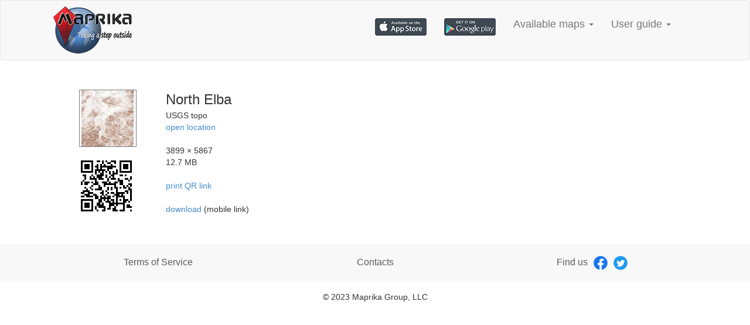

--- FILE ---
content_type: text/html
request_url: https://www.maprika.com/maplink.php?id=947
body_size: 2204
content:
<!DOCTYPE html>
<html lang="en">
<head>
<meta http-equiv="content-type" content="text/html; charset=UTF-8" />
<meta charset="utf-8">
<meta http-equiv="X-UA-Compatible" content="IE=edge">
<meta name="viewport" content="width=device-width, initial-scale=1">

<meta property="og:site_name" content="maprika"/>
<meta property="fb:app_id" content="122226644515905"/>
<meta property="og:type" content="website"/>

<link rel="shortcut icon" href="favicon.ico" >
<link rel="stylesheet" href="https://maxcdn.bootstrapcdn.com/bootstrap/3.2.0/css/bootstrap.min.css">
<link rel="stylesheet" href="main.css">


<title>North Elba</title>
<meta property='og:url' content='https://www.maprika.com/maplink.php?id=947'/>
<meta property='og:title' content='North Elba'/>
<meta name='description' content='USGS topo'/>
<meta name='og:description' content='USGS topo'/>

<meta name="keywords" content=""/>
<meta property="og:image" content="http://www.maprika.com/tracks/icon.png"/>


<style type="text/css">
   .map-info-table {
      border: 0px;
	  display:block; 
      margin: 25px;
	  background-color: #ffffff;
   }
   .map-info-td-1 {
      vertical-align: top;
	  padding: 25px;
	  width: 10%;
   }
   .map-info-td-2 {
      vertical-align: top;
	  padding: 25px;
   }
</style>

<style>
  /* // [START mqreading] */
  @media (min-width: 575px) {
	article {
	  width: 550px;
	  margin-left: auto;
	  margin-right: auto;
	}
  }
  /* // [END mqreading] */
</style>
	
</head>

<body>

<div id="header">
    <!-- NAVBAR ================================================== -->
    <nav class="navbar navbar-default">
        <div class="container-fluid">
            <!-- Brand and toggle get grouped for better mobile display -->
            <div class="navbar-header">
                <!--   <a class="navbar-brand" href="#"><img alt="Brand" src="SPLASH_new.png" width="100" height="67"></a> -->
                <button type="button" class="navbar-toggle collapsed" data-toggle="collapse" data-target="#bs-example-navbar-collapse-2">
                    <span class="sr-only">Toggle navigation</span>
                    <span class="icon-bar"></span>
                    <span class="icon-bar"></span>
                    <span class="icon-bar"></span>
                </button>
                <a class="navbar-brand" href="index.html"><img alt="Maprika" src="SPLASH_new1.png"></a>
            </div>

            <!-- Collect the nav links, forms, and other content for toggling -->
            <div class="collapse navbar-collapse" id="bs-example-navbar-collapse-2">
                <ul class="nav navbar-nav navbar-right inline-block">
                    <li><a href="https://itunes.apple.com/us/app/gps-on-ski-map-by-maprika/id404686699?mt=8"><img src="appstore_pic.jpg" alt="App Store"> </a><li>
                    <li><a href="https://play.google.com/store/apps/details?id=com.maprika"><img src="playstore_pic.jpg" alt="Google play"></a><li>
                    <li class="dropdown">
                        <a href="#" class="dropdown-toggle" data-toggle="dropdown" role="button" aria-expanded="false">Available maps <span class="caret"></span></a>
                        <ul class="dropdown-menu" role="menu">
                            <li><a href="map_view.html">Google map view</a></li>
                            <li><a href="map_list.php">List view</a></li>
                        </ul>
                    </li>
                    <!--<li><a href="sign_in.html">Blog</a></li> -->
                    <li class="dropdown">
                        <a href="#" class="dropdown-toggle" data-toggle="dropdown" role="button" aria-expanded="false">User guide <span class="caret"></span></a>
                        <ul class="dropdown-menu" role="menu">
                            <li><a href="faq.html">FAQ</a></li>
                            <li><a href="make-a-map.html">Make your own map</a></li>
                            <li><a href="guide.html">Videos</a></li>
                            <li class="divider"></li>
                            <li><a href="web-designer.html">To Web Designer</a></li>
                        </ul>
                    </li>
                    <!--<li><a href="sign_in.html">Sign in</a></li> -->
                </ul>
            </div><!-- /.navbar-collapse -->
        </div><!-- /.container-fluid -->
    </nav>
</div>

<div class="container-fluid">


<table class='map-info-table'><tr><td class='map-info-td-1'><img src='http://www.maprika.com/maps/map947.thumb.jpg' style='border:1px solid gray;' /><br/> <br/> <img src=https://qrcode.kaywa.com/img.php?s=3&d=maprika%3A%2F%2Fapp%2F%3Fmap%3D947 /></td><td class='map-info-td-2'><span style='font-size:18pt;' > North Elba</span><br/> USGS topo<br/><a href='https://maps.google.com/?q=44.221215,-73.896629(North Elba)'>open location</a><br/> <br/> 3899 × 5867<br/> 12.7 MB<a href='maplink-print.php?id=947&name=North Elba'><br/><br/>print QR link</a><br/> <br/> <a href='maprika://app/?map=947'> download </a> (mobile link)</td></tr></table>
</div>

<!-- Footer: ================================================== -->
<div id="footer">
    <div class="footer">
        <div class="container-fluid">
            <div class="col-md-4 item">
                <a href="terms.html" style="color: #5a5a5a">Terms of Service</a>
            </div>
            <div class="col-md-4 item">
                <a href="contacts.html" style="color: #5a5a5a">Contacts</a>
            </div>
            <div class="col-md-4 item">
                <span>Find us
                    <a href="https://www.facebook.com/pages/Maprika/174270699251563"><img class="social-icon" src="fb.png" width="24" height="24" alt="Facebook"></a>
                    <a href="https://twitter.com/maprikagroup"><img class="social-icon" src="twitter.png" width="24" height="24" alt="Twitter"></a>
                </span>
            </div>
        </div>
    </div>
    <div class="footer-copyright">
        <span>&copy; 2023 Maprika Group, LLC</span>
    </div>
</div>

<script src="https://ajax.googleapis.com/ajax/libs/jquery/1.11.0/jquery.min.js"></script>
<script src="https://maxcdn.bootstrapcdn.com/bootstrap/3.2.0/js/bootstrap.min.js"></script>

</body>

</html>


--- FILE ---
content_type: text/css
request_url: https://www.maprika.com/main.css
body_size: 4797
content:
body {
    height: auto;
    margin-bottom: 0px;
    margin-left: 0px;
    margin-right: 0px;
    margin-top: 0px;
    padding-top: 0px;
    padding-bottom: 0px;
    padding-left: 0px;
    padding-right: 0px;
}

.navbar {
    margin-top: 0px;
    margin-bottom: 0px;
    font-size: 18px;
    padding-right: 0px;
    background-color: rgb(248, 248, 248);
}

.navbar-brand .img {
    float: left;
    height: auto;
    padding: 0px 0px;
}

.navbar .navbar-brand {
    height: auto;
    overflow: visible;
    padding-top: 0;
    padding-bottom: 0;
}

.container-fluid {
    padding-left: 0px;
    padding-right: 0px;
    max-width: 1110px;
}

.guide .container {
    padding-left: 24px;
    padding-right: 24px;
    padding-top: 20px;
    padding-bottom: 20px;
}

.faq .container {
    padding-left: 24px;
    padding-right: 24px;
    padding-top: 20px;
    padding-bottom: 20px;
    max-width: 1110px;
}

.web-designer .container {
    padding-left: 24px;
    padding-right: 24px;
    padding-top: 20px;
    padding-bottom: 20px;
    max-width: 1110px;
}

.contacts .container {
    padding-left: 24px;
    padding-right: 24px;
    padding-top: 20px;
    padding-bottom: 20px;
    max-width: 1110px;
}

.mapTable {
    border: 1px solid #0066CC;
    width: 750;
    margin: 25px;
}

.mapTableHeader {
    background: #CCE1F5;
}

.mapTableTD {
    border: 1px solid #0066CC;
    padding: 3px 3px 3px 20px;
    vertical-align: top;
}

.navbar-right {
    padding-top: 15px;
    margin-top: 15px;
    margin-bottom: 15px;
    padding-bottom: 15px;
    padding-right: 35px;
    margin-bottom: 0px;
    font-size: 18px;
    margin: 0 auto;
}

.carousel-control {
    height: 0px;
    margin-top: 0;
    font-size: 60px;
    text-shadow: 0 1px 1px rgba(0, 0, 0, .4);
    background-color: transparent;
    border: 0;
    z-index: 100;
    color: #000;
}

.carousel-caption {
    width: auto;
    left: 0;
    right: 0;
    background: rgba(51, 51, 51, 0.5);
    padding-top: 15px;
    padding-bottom: 0px;
    margin-bottom: 0px;
    margin-top: 0px;
    bottom: 0;
    border-radius: 4px;
    color: #fff;
    height: auto;
    display: block;
}

.carousel-caption .lead {
    font-weight: bold;
}

.maps img {
    margin-left: 0px;
    margin-right: auto;
    padding-right: 0px;
    padding-left: 0px;
    max-width: 100%;
}

.maps .container-fluid {
    padding-right: 0px;
    padding-left: 0px;
    margin-bottom: 100px;
    margin-left: 0px;
    margin-right: 0px;
}

.maps-caption .lead {
    color: #5a5a5a;
    text-shadow: 0 1px 1px rgba(0, 0, 0, .4);
}

.pictureMaps img {
    margin-left: 0px;
    margin-right: auto;
    padding-right: 0px;
    padding-left: 0px;
    max-width: 100%;
}

.pictureMaps .container-fluid {
    padding-right: 0px;
    padding-left: 0px;
    margin-bottom: 50px;
    margin-left: 0px;
    margin-right: 0px;
}

.review img {
    margin-left: auto;
    margin-right: auto;
    text-align: middle;
    position: center;
}

.review .container {
    margin-bottom: 50px;
    margin-left: 0px;
    margin-right: 0px;
}

.container-fluid .friends {
    border-style: solid;
    border-width: 4px;
    border-color: rgb(248, 248, 248);
    padding-top: 50px;
    padding-bottom: 50px;
}

.friends {
    border-style: solid;
    border-width: 4px;
    border-color: rgb(248, 248, 248);
    margin-bottom: 0px;
    margin-top: 0px;
    font-family: "Helvetica";
    font-weight: 200;
    color: #5a5a5a;
    max-width: 1110px;
}

.friends .span4 {
    text-align: center;
}

.friends h2 {
    font-weight: normal;
}

.friends .col-md-4 p {
    margin-left: 10px;
    margin-right: 10px;
}

.friends h1 {
    margin-top: 0px;
    font-size: 25px;
    font-family: "Helvetica";
    font-weight: 200;
    color: #5a5a5a;
}

.friends p {
    font-size: 20px;
    font-family: "Helvetica";
    font-weight: 200;
    color: #5a5a5a;
    padding-left: 15px;
    padding-right: 15px;
    patting-top: 15px;
}

.make-map .container-fluid {
    margin-left: 24px;
    margin-right: 24px;
    margin-top: 50px;
}

.guide .container-fluid {
    margin-left: 24px;
    margin-right: 24px;
    margin-top: 50px;
    margin-bottom: 50px;
    position: center;
}

.map-list .container-fluid {
    margin-left: 24px;
    margin-right: 24px;
    margin-top: 10px;
    margin-bottom: 50px;
    position: center;
}

.footer {
    padding-top: 16px;
    padding-bottom: 16px;
    font-size: 16px;
    text-align: center;
    color: #5a5a5a;
    margin-left: 0;
    margin-right: 0;
    background-color: rgb(248, 248, 248);
}

.footer .item {
    padding-top: 4px;
    padding-bottom: 4px;
}

.footer-copyright {
    text-align:center;
    margin-top: 16px;
    margin-bottom: 16px;
    font-size: 14px;
}

.footer-copyright .pull-right {
    margin-right: 100px;
}

.footer .container-fluid {
    background-color: rgb(248, 248, 248);
}

.social-icon {
    margin-left: 6px;
}